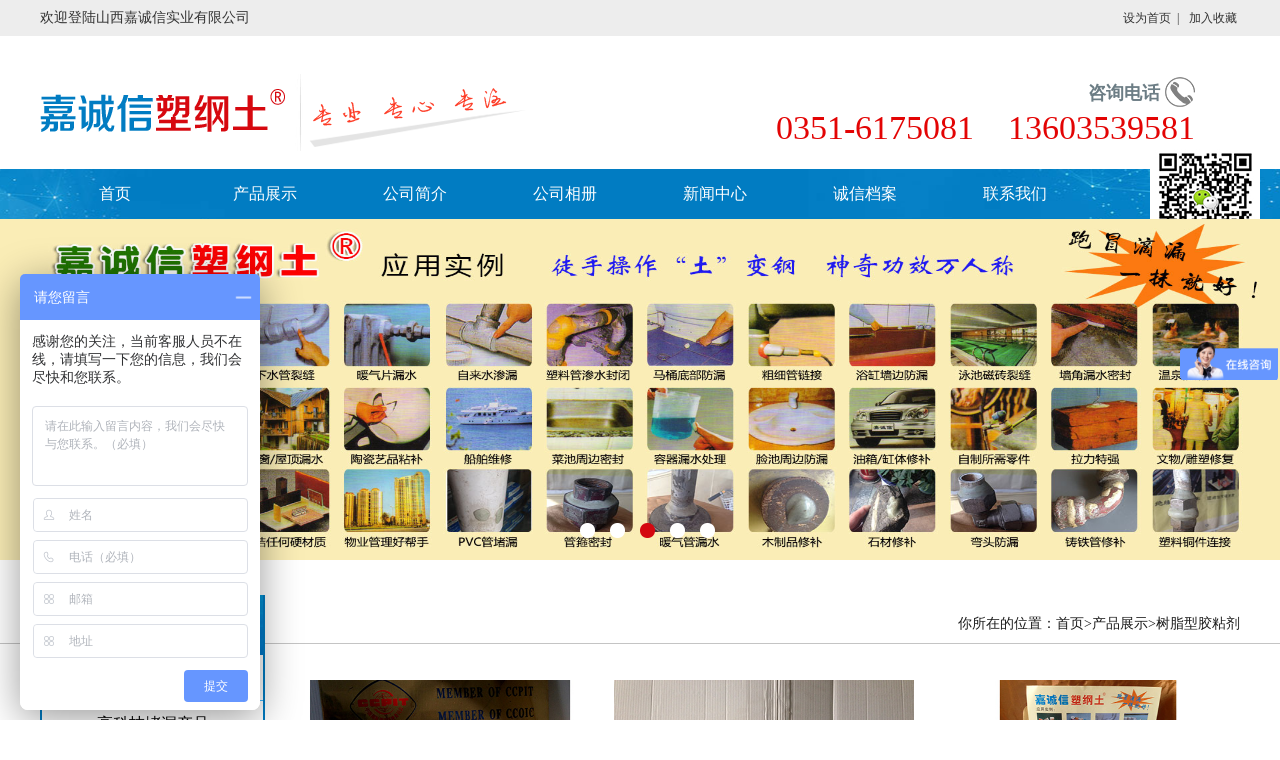

--- FILE ---
content_type: text/html;charset=utf-8
request_url: http://sxjcx.com/?p=products_list&c_id=25&lanmu=2
body_size: 32831
content:

<!doctype html>
<html>
<head>
<meta charset="utf-8">
<link href="templates/default/style/webstyle.css" rel="stylesheet" type="text/css" />
<title>树脂型胶粘剂- 产品展示 - 山西嘉诚信实业有限公司</title>
<!--[if IE 6]>
<script type="text/javascript" src="png.js"></script>
<script>
PNG.fix('*');
</script><![endif]-->
</head>

<body>
<!--头部 开始-->
<link rel="stylesheet" type="text/css" href="templates/default/css/jquery.jslides.css" media="screen" />
<link href="templates/default/style/style.css" rel="stylesheet" type="text/css">
<script type="text/javascript" src="http://apps.bdimg.com/libs/jquery/1.7.1/jquery.min.js"></script>
<script src="http://apps.bdimg.com/libs/jquery-lazyload/1.9.5/jquery.lazyload.js"></script>
<script type="text/javascript" src="templates/default/js/jquery.jslides.js"></script>

<script type="text/javascript">
function check_seachkey(){
	var key=$("#seach_key").val();
	if(!key){
		alert("请输入查询的关键词！！！");
		return false;
		}
	}

</script>
<!-- top -->
<div class="top">
  <div class="main">
    <div class="top-left">欢迎登陆山西嘉诚信实业有限公司</div>
    <div class="top-right">
      <a onclick="SetHome(window.location)" href="javascript:void(0)">设为首页</a>&nbsp;|&nbsp;
           <a onclick="AddFavorite(window.location,document.title)" href="javascript:void(0)">加入收藏</a>
    </div>
    <div class="clear"></div>
  </div>
 
</div>
<div class="header main">
  <div class="logo left">
    <a href="index.php"><img src="uploadfile/image/20170322/20170322155056_15965.png"></a>
    <img src="templates/default/images/text.png" alt="">
  </div>
  <div class="tel right">
    <div class="zixun">咨询电话</div>
    <div class="telnum"><p>
	0351-6175081　13603539581
</p></div>
  </div>
  <div class="clear"></div>
</div>
<div class="nav">
  <ul style="width:1200px;margin:0 auto">
    
    
    <li class="one">
      <a href="index.php" class="a">首页</a>
      
    </li>
    
    <li class="one">
      <a href="index.php?p=products_list&lanmu=2" class="a">产品展示</a>
      
         <ul class="er">
           
           
          <li>
            <div></div>
            <a href="?p=products_list&c_id=29&lanmu=2">防水、堵漏材料</a>
          </li>
           
          <li>
            <div></div>
            <a href="?p=products_list&c_id=9&lanmu=2">高科技堵漏产品</a>
          </li>
           
          <li>
            <div></div>
            <a href="?p=products_list&c_id=35&lanmu=2">工业胶粘剂</a>
          </li>
           
          <li>
            <div></div>
            <a href="?p=products_list&c_id=34&lanmu=2">机械设备维修安装</a>
          </li>
           
          <li>
            <div></div>
            <a href="?p=products_list&c_id=33&lanmu=2">建筑安装</a>
          </li>
           
          <li>
            <div></div>
            <a href="?p=products_list&c_id=32&lanmu=2">绝缘材料</a>
          </li>
           
          <li>
            <div></div>
            <a href="?p=products_list&c_id=31&lanmu=2">复合型胶粘剂</a>
          </li>
           
          <li>
            <div></div>
            <a href="?p=products_list&c_id=30&lanmu=2">装修装潢施工</a>
          </li>
           
          <li>
            <div></div>
            <a href="?p=products_list&c_id=37&lanmu=2">密封材料</a>
          </li>
           
          <li>
            <div></div>
            <a href="?p=products_list&c_id=28&lanmu=2">工地施工材料</a>
          </li>
           
          <li>
            <div></div>
            <a href="?p=products_list&c_id=27&lanmu=2">化工管道修补材料</a>
          </li>
           
          <li>
            <div></div>
            <a href="?p=products_list&c_id=26&lanmu=2">嘉诚信塑钢土代理加盟</a>
          </li>
           
          <li>
            <div></div>
            <a href="?p=products_list&c_id=25&lanmu=2">树脂型胶粘剂</a>
          </li>
           
          <li>
            <div></div>
            <a href="?p=products_list&c_id=24&lanmu=2">金属胶</a>
          </li>
           
          <li>
            <div></div>
            <a href="?p=products_list&c_id=19&lanmu=2">建筑用粘合剂</a>
          </li>
           
          <li>
            <div></div>
            <a href="?p=products_list&c_id=23&lanmu=2">嘉诚信徒代理加盟</a>
          </li>
           
          <li>
            <div></div>
            <a href="?p=products_list&c_id=36&lanmu=2">压敏胶</a>
          </li>
           
          <li>
            <div></div>
            <a href="?p=products_list&c_id=18&lanmu=2">嘉诚信徒无痕胶</a>
          </li>
           
          <li>
            <div></div>
            <a href="?p=products_list&c_id=17&lanmu=2">可重复使用的特种胶</a>
          </li>
           
          <li>
            <div></div>
            <a href="?p=products_list&c_id=8&lanmu=2">办公必备品</a>
          </li>
           
          <li>
            <div></div>
            <a href="?p=products_list&c_id=7&lanmu=2">儿童制作玩具必用品</a>
          </li>
           
          <li>
            <div></div>
            <a href="?p=products_list&c_id=6&lanmu=2">******捏塑用品</a>
          </li>
           
          <li>
            <div></div>
            <a href="?p=products_list&c_id=5&lanmu=2">儿童益智品</a>
          </li>
           
         </ul>
      
    </li>
    
    <li class="one">
      <a href="index.php?p=about&id=1&lanmu=3" class="a">公司简介</a>
      
          <ul class="er">
            
            
            <li>
             <div></div>
             <a href="?p=about&id=1&lanmu=3">公司简介</a>
           </li>
            
            <li>
             <div></div>
             <a href="?p=about&id=23&lanmu=3">企业文化</a>
           </li>
            
            <li>
             <div></div>
             <a href="?p=about&id=24&lanmu=3">组织机构</a>
           </li>
            
            <li>
             <div></div>
             <a href="?p=about&id=25&lanmu=3">成长历程</a>
           </li>
            
          </ul>
      
    </li>
    
    <li class="one">
      <a href="index.php?p=products_list&lanmu=15" class="a">公司相册</a>
      
    </li>
    
    <li class="one">
      <a href="index.php?p=news_list&lanmu=4" class="a">新闻中心</a>
      
          <ul class="er">
            
             
            <li>
              <div></div>
              <a href="index.php?p=news_list&c_id=5&lanmu=4">企业新闻</a>
            </li>
             
            <li>
              <div></div>
              <a href="index.php?p=news_list&c_id=4&lanmu=4">业界动态</a>
            </li>
             
            <li>
              <div></div>
              <a href="index.php?p=news_list&c_id=3&lanmu=4">打假动态</a>
            </li>
             
          </ul>
      
    </li>
    
    <li class="one">
      <a href="index.php?p=about&lanmu=16" class="a">诚信档案</a>
      
    </li>
    
    <li class="one">
      <a href="index.php?p=about&id=18&lanmu=11" class="a">联系我们</a>
      
          <ul class="er">
            
            
            <li>
             <div></div>
             <a href="?p=about&id=18&lanmu=11">联系我们</a>
           </li>
            
          </ul>
     
      
    </li>
    
    <div class="clear"></div>
  </ul>
 
</div>
<!-- banner -->
<div id="full-screen-slider">

  <ul id="slides">
    
    
    <li><img src="uploadfile/image/20170331/20170331163242_81249.jpg" width="100%"  data-title="4"/></li>
    
    <li><img src="uploadfile/image/20180622/20180622085919_10587.jpg" width="100%"  data-title="2"/></li>
    
    <li><img src="uploadfile/image/20170406/20170406144856_21541.jpg" width="100%"  data-title="5"/></li>
    
    <li><img src="uploadfile/image/20170331/20170331163226_45049.jpg" width="100%"  data-title="3"/></li>
    
    <li><img src="uploadfile/image/20170331/20170331170408_51775.jpg" width="100%"  data-title="3"/></li>
    
     
  </ul>
  
</div>
<div class="clear"></div>

<script>

$(function(){
    SW=$(document).width();
    w=$('#pagination').width();
    $('#pagination').css('margin-left',(SW-w)/2);

    var bili=1920/512;
    var w=$('#full-screen-slider').width();
    var h=w/bili;
    $('#full-screen-slider').height(h);
    $('#full-screen-slider img').height(h);
    $('#full-screen-slider img').width(w);
})

</script>
<script>
  // 导航js
    $('.nav .one').hover(function(){
      $(this).find('.er').show();
      $(this).find('.er li div').last().css({'border-bottom':'0'});
      $(this).addClass('on')
    },function(){
      $(this).find('.er').hide();
      $(this).removeClass('on')
    })

    $('.er li').hover(function(){
      $(this).find('div').css({'background':'#d6080f','opacity':'1'})
    },function(){
       $(this).find('div').css({'background':'#000000','opacity':'0.5'})
    })

</script>
<script type="text/javascript">
//加入收藏
 
        function AddFavorite(sURL, sTitle) {
 
            sURL = encodeURI(sURL); 
        try{   
 
            window.external.addFavorite(sURL, sTitle);   
 
        }catch(e) {   
 
            try{   
 
                window.sidebar.addPanel(sTitle, sURL, "");   
 
            }catch (e) {   
 
                alert("加入收藏失败，请使用Ctrl+D进行添加,或手动在浏览器里进行设置.");
 
            }   
 
        }
 
    }
 
    //设为首页
 
    function SetHome(url){
 
        if (document.all) {
 
            document.body.style.behavior='url(#default#homepage)';
 
               document.body.setHomePage(url);
 
        }else{
 
            alert("您好,您的浏览器不支持自动设置页面为首页功能,请您手动在浏览器里设置该页面为首页!");
 
        }
 
    }
</script>
<!--头部 结束--> 
<!--内容 开始-->
<div class="nail1">
	<div class="main">
		你所在的位置：<a href="index.php">首页</a>&gt;产品展示&gt;树脂型胶粘剂
	</div>
</div>
<div class="main">
	<div class="pro-left">
		<div class="lei">
			<div class="lei-lanmu">产品展示</div>
			<div class="lei-list">
				
				
				<div class="aboutleft_lanmuname"  uid="index.php?p=products_list&c_id=29&lanmu=2" style="cursor:pointer">防水、堵漏材料</div>
				<div class="twoji">
					
					
				</div>
				
				<div class="aboutleft_lanmuname"  uid="index.php?p=products_list&c_id=9&lanmu=2" style="cursor:pointer">高科技堵漏产品</div>
				<div class="twoji">
					
					
				</div>
				
				<div class="aboutleft_lanmuname"  uid="index.php?p=products_list&c_id=35&lanmu=2" style="cursor:pointer">工业胶粘剂</div>
				<div class="twoji">
					
					
				</div>
				
				<div class="aboutleft_lanmuname"  uid="index.php?p=products_list&c_id=34&lanmu=2" style="cursor:pointer">机械设备维修安装</div>
				<div class="twoji">
					
					
				</div>
				
				<div class="aboutleft_lanmuname"  uid="index.php?p=products_list&c_id=33&lanmu=2" style="cursor:pointer">建筑安装</div>
				<div class="twoji">
					
					
				</div>
				
				<div class="aboutleft_lanmuname"  uid="index.php?p=products_list&c_id=32&lanmu=2" style="cursor:pointer">绝缘材料</div>
				<div class="twoji">
					
					
				</div>
				
				<div class="aboutleft_lanmuname"  uid="index.php?p=products_list&c_id=31&lanmu=2" style="cursor:pointer">复合型胶粘剂</div>
				<div class="twoji">
					
					
				</div>
				
				<div class="aboutleft_lanmuname"  uid="index.php?p=products_list&c_id=30&lanmu=2" style="cursor:pointer">装修装潢施工</div>
				<div class="twoji">
					
					
				</div>
				
				<div class="aboutleft_lanmuname"  uid="index.php?p=products_list&c_id=37&lanmu=2" style="cursor:pointer">密封材料</div>
				<div class="twoji">
					
					
				</div>
				
				<div class="aboutleft_lanmuname"  uid="index.php?p=products_list&c_id=28&lanmu=2" style="cursor:pointer">工地施工材料</div>
				<div class="twoji">
					
					
				</div>
				
				<div class="aboutleft_lanmuname"  uid="index.php?p=products_list&c_id=27&lanmu=2" style="cursor:pointer">化工管道修补材料</div>
				<div class="twoji">
					
					
				</div>
				
				<div class="aboutleft_lanmuname"  uid="index.php?p=products_list&c_id=26&lanmu=2" style="cursor:pointer">嘉诚信塑钢土代理加盟</div>
				<div class="twoji">
					
					
				</div>
				
				<div class="aboutleft_lanmuname"  uid="index.php?p=products_list&c_id=25&lanmu=2" style="cursor:pointer">树脂型胶粘剂</div>
				<div class="twoji">
					
					
				</div>
				
				<div class="aboutleft_lanmuname"  uid="index.php?p=products_list&c_id=24&lanmu=2" style="cursor:pointer">金属胶</div>
				<div class="twoji">
					
					
				</div>
				
				<div class="aboutleft_lanmuname"  uid="index.php?p=products_list&c_id=19&lanmu=2" style="cursor:pointer">建筑用粘合剂</div>
				<div class="twoji">
					
					
				</div>
				
				<div class="aboutleft_lanmuname"  uid="index.php?p=products_list&c_id=23&lanmu=2" style="cursor:pointer">嘉诚信徒代理加盟</div>
				<div class="twoji">
					
					
				</div>
				
				<div class="aboutleft_lanmuname"  uid="index.php?p=products_list&c_id=36&lanmu=2" style="cursor:pointer">压敏胶</div>
				<div class="twoji">
					
					
				</div>
				
				<div class="aboutleft_lanmuname"  uid="index.php?p=products_list&c_id=18&lanmu=2" style="cursor:pointer">嘉诚信徒无痕胶</div>
				<div class="twoji">
					
					
				</div>
				
				<div class="aboutleft_lanmuname"  uid="index.php?p=products_list&c_id=17&lanmu=2" style="cursor:pointer">可重复使用的特种胶</div>
				<div class="twoji">
					
					
				</div>
				
				<div class="aboutleft_lanmuname"  uid="index.php?p=products_list&c_id=8&lanmu=2" style="cursor:pointer">办公必备品</div>
				<div class="twoji">
					
					
				</div>
				
				<div class="aboutleft_lanmuname"  uid="index.php?p=products_list&c_id=7&lanmu=2" style="cursor:pointer">儿童制作玩具必用品</div>
				<div class="twoji">
					
					
				</div>
				
				<div class="aboutleft_lanmuname"  uid="index.php?p=products_list&c_id=6&lanmu=2" style="cursor:pointer">******捏塑用品</div>
				<div class="twoji">
					
					
				</div>
				
				<div class="aboutleft_lanmuname"  uid="index.php?p=products_list&c_id=5&lanmu=2" style="cursor:pointer">儿童益智品</div>
				<div class="twoji">
					
					
				</div>
				
			</div>
		</div>
		<div class="hotline">
			<div class="hot-con">
				<span class="hott">服务咨询热线</span>
				<p>
	<span style="line-height:2;">联系人：李先生（销售部 经理）</span><br />
<span style="line-height:2;">电话：0351-6175081</span><span style="line-height:2;"></span><br />
<span style="line-height:2;">移动电话：13603539581</span><br />
<span style="line-height:2;">邮编：030024</span><br />
<span style="line-height:2;">地址：中国山西省太原市和平南路80号【国营大众机械厂（三益）厂门口对面】</span> 
</p>
<p>
	<span></span> 
</p>
			</div>
		</div>
	</div>
	<div class="pro-right ">
		<ul>
			
			
			<li>
				<a href="?p=products_show&id=268&c_id=25&lanmu=2">
				<img src="uploadfile/image/20170330/20170330114653_42906.jpg" width="300" height="230" alt="树脂型胶粘剂" title="树脂型胶粘剂" >
				<div class="hover2">
					<img src="templates/default/images/jia.png" alt="">
					树脂型胶粘剂
				</div>
				<div class="hover1"></div>
				</a>
			</li>
			
			<li>
				<a href="?p=products_show&id=267&c_id=25&lanmu=2">
				<img src="uploadfile/image/20170330/20170330114652_63712.jpg" width="300" height="230" alt="树脂型胶粘剂" title="树脂型胶粘剂" >
				<div class="hover2">
					<img src="templates/default/images/jia.png" alt="">
					树脂型胶粘剂
				</div>
				<div class="hover1"></div>
				</a>
			</li>
			
			<li>
				<a href="?p=products_show&id=266&c_id=25&lanmu=2">
				<img src="uploadfile/image/20170330/20170330114652_14218.jpg" width="300" height="230" alt="树脂型胶粘剂" title="树脂型胶粘剂" >
				<div class="hover2">
					<img src="templates/default/images/jia.png" alt="">
					树脂型胶粘剂
				</div>
				<div class="hover1"></div>
				</a>
			</li>
			
			<li>
				<a href="?p=products_show&id=265&c_id=25&lanmu=2">
				<img src="uploadfile/image/20170330/20170330114651_13172.jpg" width="300" height="230" alt="树脂型胶粘剂" title="树脂型胶粘剂" >
				<div class="hover2">
					<img src="templates/default/images/jia.png" alt="">
					树脂型胶粘剂
				</div>
				<div class="hover1"></div>
				</a>
			</li>
			
			<li>
				<a href="?p=products_show&id=264&c_id=25&lanmu=2">
				<img src="uploadfile/image/20170330/20170330114650_76187.jpg" width="300" height="230" alt="树脂型胶粘剂" title="树脂型胶粘剂" >
				<div class="hover2">
					<img src="templates/default/images/jia.png" alt="">
					树脂型胶粘剂
				</div>
				<div class="hover1"></div>
				</a>
			</li>
			
			<li>
				<a href="?p=products_show&id=263&c_id=25&lanmu=2">
				<img src="uploadfile/image/20170330/20170330114649_99947.jpg" width="300" height="230" alt="树脂型胶粘剂" title="树脂型胶粘剂" >
				<div class="hover2">
					<img src="templates/default/images/jia.png" alt="">
					树脂型胶粘剂
				</div>
				<div class="hover1"></div>
				</a>
			</li>
			
			<li>
				<a href="?p=products_show&id=262&c_id=25&lanmu=2">
				<img src="uploadfile/image/20170330/20170330114649_70026.jpg" width="300" height="230" alt="树脂型胶粘剂" title="树脂型胶粘剂" >
				<div class="hover2">
					<img src="templates/default/images/jia.png" alt="">
					树脂型胶粘剂
				</div>
				<div class="hover1"></div>
				</a>
			</li>
			
			<li>
				<a href="?p=products_show&id=261&c_id=25&lanmu=2">
				<img src="uploadfile/image/20170330/20170330114648_17025.jpg" width="300" height="230" alt="树脂型胶粘剂" title="树脂型胶粘剂" >
				<div class="hover2">
					<img src="templates/default/images/jia.png" alt="">
					树脂型胶粘剂
				</div>
				<div class="hover1"></div>
				</a>
			</li>
			
			<li>
				<a href="?p=products_show&id=260&c_id=25&lanmu=2">
				<img src="uploadfile/image/20170330/20170330114647_84674.jpg" width="300" height="230" alt="树脂型胶粘剂" title="树脂型胶粘剂" >
				<div class="hover2">
					<img src="templates/default/images/jia.png" alt="">
					树脂型胶粘剂
				</div>
				<div class="hover1"></div>
				</a>
			</li>
			
			<li>
				<a href="?p=products_show&id=259&c_id=25&lanmu=2">
				<img src="uploadfile/image/20170330/20170330114647_61347.jpg" width="300" height="230" alt="树脂型胶粘剂" title="树脂型胶粘剂" >
				<div class="hover2">
					<img src="templates/default/images/jia.png" alt="">
					树脂型胶粘剂
				</div>
				<div class="hover1"></div>
				</a>
			</li>
			
			<li>
				<a href="?p=products_show&id=258&c_id=25&lanmu=2">
				<img src="uploadfile/image/20170330/20170330114646_43826.jpg" width="300" height="230" alt="树脂型胶粘剂" title="树脂型胶粘剂" >
				<div class="hover2">
					<img src="templates/default/images/jia.png" alt="">
					树脂型胶粘剂
				</div>
				<div class="hover1"></div>
				</a>
			</li>
			
			<li>
				<a href="?p=products_show&id=257&c_id=25&lanmu=2">
				<img src="uploadfile/image/20170330/20170330114645_79801.jpg" width="300" height="230" alt="树脂型胶粘剂" title="树脂型胶粘剂" >
				<div class="hover2">
					<img src="templates/default/images/jia.png" alt="">
					树脂型胶粘剂
				</div>
				<div class="hover1"></div>
				</a>
			</li>
			
			<li>
				<a href="?p=products_show&id=256&c_id=25&lanmu=2">
				<img src="uploadfile/image/20170330/20170330114643_23450.jpg" width="300" height="230" alt="树脂型胶粘剂" title="树脂型胶粘剂" >
				<div class="hover2">
					<img src="templates/default/images/jia.png" alt="">
					树脂型胶粘剂
				</div>
				<div class="hover1"></div>
				</a>
			</li>
			
			<li>
				<a href="?p=products_show&id=70&c_id=25&lanmu=2">
				<img src="uploadfile/image/20170323/20170323150146_68271.png" width="300" height="230" alt="供应一抹就好--粘合剂塑钢土" title="供应一抹就好--粘合剂塑钢土" >
				<div class="hover2">
					<img src="templates/default/images/jia.png" alt="">
					供应一抹就好--粘合剂塑钢土
				</div>
				<div class="hover1"></div>
				</a>
			</li>
			
			<li>
				<a href="?p=products_show&id=69&c_id=25&lanmu=2">
				<img src="uploadfile/image/20170323/20170323150145_96319.jpg" width="300" height="230" alt="电厂专用嘉诚信塑钢土" title="电厂专用嘉诚信塑钢土" >
				<div class="hover2">
					<img src="templates/default/images/jia.png" alt="">
					电厂专用嘉诚信塑钢土
				</div>
				<div class="hover1"></div>
				</a>
			</li>
			
	

		</ul>
		<div class="clear"></div>
		<div class="page">
			
		</div>
	</div>
	<div class="clear"></div>
</div>
<!--内容 结束--> 
<!--底部 开始-->
<!-- 友情链接 -->

<div class="link">

	<div class="link-title">

		<div class="main">

			<span class="link-c">友情链接</span>&nbsp;

			<span class="link-e">FRIENDLY LINKS</span>

		</div>

	</div>

	<div class="link-list main">

		

		<div class="proListIndexCo bor0111">

		  <div class="proRollBox" id="proRoll_2">

		    <ul class="proList_1 proListIndex">

		    	
		    	<li><a href="http://www.sxjcx.com/3g" target="_blank"><img src="uploadfile/image/20170331/20170331180513_50056.jpg" alt=""></a></li>

		    	
		    	<li><a href="http://www.sugangtu.cn" target="_blank"><img src="uploadfile/image/20170331/20170331180459_21925.jpg" alt=""></a></li>

		    	
		    	<li><a href="http://www.sugangtu.com" target="_blank"><img src="uploadfile/image/20170331/20170331180445_39226.jpg" alt=""></a></li>

		    	
		    </ul>

		  </div>

		</div>

	</div>

</div>

<!-- 友情链接结束 -->

<div class="bot1">

	<div style="height:67px"></div>

	<div class="main  bot1-con">

		<div class="bot-left left">

			<div class="bot-logo"> <img src="uploadfile/image/20170322/20170322085605_39075.png" alt="" /></div>

			<div class="bot-name"> 山西嘉诚信实业有限公司</div>

			<div class="bot-code">

				<table style="width:80%;" cellspacing="0" cellpadding="2">
	<tbody>
		<tr>
			<td>
				<img src="uploadfile/image/20170410/20170410112611_39671.png" alt="" /><br />
			</td>
			<td>
				<img src="uploadfile/image/20170502/20170502104254_27433.png" alt="" /><br />
			</td>
		</tr>
	</tbody>
</table>

			</div>

		</div>

		<div class="bot-m left">

			<div class="bot-ct">

				<span style="font-size: 18px;color:#fff;">联系</span>&nbsp;&nbsp;<span style="font-size: 18px;color:#6294bc">Contact</span>

			</div>

			<span style="width:84px;height:1px;background:#ffd65b;display:block;float: left;"></span>

			<span style="width:260px;height:1px;background:#51769d;display:block;float: left;"></span>

			<div class="clear"></div>

			<div class="bot-ctcon">

				<div class="bot-tel">0351-6175081</div>

				<div class="cont-con">

					<p>
	<span style="line-height:2;">联 系 人： 李先生（销售部 经理）</span><br />
<span style="line-height:2;">电 &nbsp; &nbsp; &nbsp;话： 0351-6175081</span><br />
<span style="line-height:2;">移动电话： 13603539581</span>
</p>
<p>
	<span style="line-height:2;"><span style="line-height:2;">微信号： 13603539581</span></span><br />
<span style="line-height:2;">邮 &nbsp; &nbsp; &nbsp;编： 030024</span><br />
<span style="line-height:2;">地&nbsp;&nbsp;&nbsp; 址： 中国山西省太原市和平南路80号【国营大众机械厂（三益）厂门口对面】</span> 
</p>
<br />

				</div>

			</div>

		</div>

		<div class="bot-right left">

			<div class="bot-ct">

				<span style="font-size: 18px;color:#fff;">留言</span>&nbsp;&nbsp;<span style="font-size: 18px;color:#6294bc">Message</span>

			</div>

			<span style="width:84px;height:1px;background:#ffd65b;display:block;float: left;"></span>

			<span style="width:260px;height:1px;background:#51769d;display:block;float: left;"></span>

			<div class="clear"></div>

			<div class="bot-gbook">

				<form action="index.php?a=gbook_save" method="post" name="myform" onSubmit="return doSubmit()">

				  <ul>

				  

				     <input type="hidden" name="lanmu" id="lanmu" value="12">

				    

				    <li class="put2" style="line-height:0px;font-size: 0;display:block">

				     

				      <textarea name="lc_content" id="lc_content" class="main_bd1" required onBlur="check_content(this)"

				      placeholder="内容" style="vertical-align:top"></textarea> <div class="main_ly_t3"></div>

				      <div class="cl"></div>

				    </li>

				    <li class="left put1">

				    

				      <input type="text" name="lc_name" id="lc_name" class="main_bd input1 " required onBlur="check_name(this)" placeholder="姓名">

				      <div class="main_ly_t2"><span id="Rlc_name"></span></div>

				     

				    </li>

				    <li class="right put1">

				      

				      <input type="text" name="lc_tel" id="lc_tel" class="main_bd input1 " required onBlur="check_tel(this)" placeholder="电话">

				      <div class="main_ly_t2"><span id="Rlc_tel"></span></div>

				      

				    </li>

				    <div class="clear"></div>

				    

				   

				   

				    

				    <li>

				      <div class="main_but">

				        <input type="submit" name="tijiao" id="tijiao"  class="fl" value='提交' >

				      </div>

				    </li>

				  </ul>

				

				</form>

			</div>

		</div>

		<div class="clear"></div>

	</div>

</div>

<div class="bot2">

	<div style="height:50px"></div>

	<div class="main"><p>
	<span style="color:#CCCCCC;"></span> 
</p>
<p>
	<span style="line-height:2.5;color:#FFFFFF;font-size:14px;"><span style="color:#CCCCCC;"><span style="font-size:14px;line-height:35px;color:#CCCCCC;">版权所有：山西嘉诚信实业有限公司 </span><span style="color:#CCCCCC;"> 备案号：<a href="https://beian.miit.gov.cn/" target="_blank"><span style="color:#CCCCCC;">晋ICP备19010266号</span></a></span></span><span style="color:#CCCCCC;"> </span></span> 
</p>
<p>
	<span style="line-height:2.5;color:#FFFFFF;font-size:14px;"><span style="color:#CCCCCC;"><span style="color:#CCCCCC;">技术支持：</span><a href="http://www.longcai0351.com/" target="_blank"><span style="color:#CCCCCC;">龙采科技（山西）有限公司</span></a><span style="color:#CCCCCC;">---</span><a href="http://www.longcai0351.com/" target="_blank"><span style="color:#CCCCCC;">百度山西地区营销服务中心</span></a><span style="color:#CCCCCC;">（</span><a href="http://www.longcai0351.com/" target="_blank"><span style="color:#CCCCCC;">山西百度推广、山西网站建设</span></a><span style="color:#CCCCCC;">）</span></span></span> 
</p>
<p>
	<br />
</p></div>

</div>
<div style="position:fixed;z-index:333;top:20%;right:20px;width:100px;background: #fff;padding:5px">
	<img src="templates/default/images/em.jpg" width="100%" alt="">
</div>
<style>

	#back_top {

	    background: #eb0637;

	    position: absolute;

	    right: 5%;

	    margin-top:-215px;

	    display: block;

	    width: 60px;

	    height: 45px;

	    line-height: 45px;

	    text-align: center;

	    color: #fff;

	    font-size: 18px;

	    cursor: pointer;}

</style>

<div class="clear"></div>

<div id="back_top">top</div>

<script src="templates/default/js/main.js"></script>

<script>

  var JPlaceHolder = {

      //检测

      _check : function(){

          return 'placeholder' in document.createElement('input');

      },

      //初始化

      init : function(){

          if(!this._check()){

              this.fix();

          }

      },

      //修复

      fix : function(){

          jQuery(':input[placeholder]').each(function(index, element) {

              var self = $(this), txt = self.attr('placeholder');

              self.wrap($('<div></div>').css({position:'relative', zoom:'1', border:'none', background:'none', padding:'none', margin:'none'}));

              var pos = self.position(), h = self.outerHeight(true), paddingleft = self.css('padding-left');

              var holder = $('<span></span>').text(txt).css({position:'absolute', left:pos.left, top:pos.top, height:'41px', lienHeight:"41px", paddingLeft:paddingleft, color:'#fff','line-height':'41px','font-size':'14px','float':'left'}).appendTo(self.parent());

              self.focusin(function(e) {

                  holder.hide();

              }).focusout(function(e) {

                  if(!self.val()){

                      holder.show();

                  }

              });

              holder.click(function(e) {

                  holder.hide();

                  self.focus();

              });

          });

      }

  };

  //执行

  jQuery(function(){

      JPlaceHolder.init();    

  });
</script>

<script src="templates/default/js/js.js" type="text/javascript"></script>

<script>
  var proRoll_2 = ulRoll("proRoll_2","1","15");

</script>

<script>

	$('.prev').hover(function(){

		$(this).find('img').attr('src','templates/default/images/prev1.png')

	},function(){

		$(this).find('img').attr('src','templates/default/images/prev.png')

	})

	$('.next').hover(function(){

		$(this).find('img').attr('src','templates/default/images/next1.png')

	},function(){

		$(this).find('img').attr('src','templates/default/images/next.png')

	})

</script>

<!-- <script language="JavaScript" src="http://code.54kefu.net/kefu/js/b17/1009017.js" type="text/javascript" charset="utf-8"></script> -->
<script type="text/javascript">var cnzz_protocol = (("https:" == document.location.protocol) ? " https://" : " http://");document.write(unescape("%3Cspan id='cnzz_stat_icon_1261695523'%3E%3C/span%3E%3Cscript src='" + cnzz_protocol + "s4.cnzz.com/z_stat.php%3Fid%3D1261695523%26show%3Dpic' type='text/javascript'%3E%3C/script%3E"));</script>
<script>
var _hmt = _hmt || [];
(function() {
  var hm = document.createElement("script");
  hm.src = "https://hm.baidu.com/hm.js?c294564f36d6f9115ca534ac133b514b";
  var s = document.getElementsByTagName("script")[0]; 
  s.parentNode.insertBefore(hm, s);
})();
</script>


<!--底部 结束-->
</body>

<script>
	
	$('.twoji').hide();
	$('.aboutleft_lanmuname').click(function(){

	  len=$(this).next('.twoji').find('.aboutleft_list').size();
	  url=$(this).attr('uid');
	  if(len<=0){
	      location.href=url;
	  }else{
	    if(!$(this).attr('any')){
	      $(this).attr('any','way');
	      $(this).next('.twoji').slideDown();
	    }else{
	      $(this).attr('any','');
	      $(this).next('.twoji').slideUp();
	    }
	  }
	})

	$('.pro-right li').hover(function(){
		$(this).find('.hover2').show();
		$(this).find('.hover1').show();
	},function(){
		$(this).find('.hover2').hide();
		$(this).find('.hover1').hide();
	})
</script>
</html>

--- FILE ---
content_type: text/css
request_url: http://sxjcx.com/templates/default/css/jquery.jslides.css
body_size: 1866
content:
html, body, div, h1, h2, h3, h4, h5, h6, ul, ol, dl, li, dt, dd, blockquote, pre, form, fieldset, table, th, td, span{padding:0;margin:0;}
#full-screen-slider { width:100%; height:auto; float:left; position:relative;}
#slides { display:block; width:100%; height:100%; list-style:none; padding:0; margin:0; position:relative}
#slides li { display:block; width:100%; height:100%; list-style:none; padding:0; margin:0; position:absolute}
#slides li a { display:block; width:100%; height:100%; text-indent:-9999px}
#pagination { display:block; list-style:none; position:absolute; left:0%; bottom:5%; z-index:9900;  padding:5px 15px 5px 0; margin:0;}
#pagination li { display:block; list-style:none; width:15px; height:15px; float:left; margin-left:15px; border-radius:100%; background:#fff }
#pagination li a { display:block; width:100%; height:100%; padding:0; margin:0;  text-indent:-9999px;}
#pagination li.current { background:#d40810}


#full-screen-slider1 { width:100%; height:auto; float:left; position:relative;}
#slides1 { display:block; width:100%; height:100%; list-style:none; padding:0; margin:0; position:relative}
#slides1 li { display:block; width:100%; height:100%; list-style:none; padding:0; margin:0; position:absolute}
#slides1 li a { display:block; width:100%; height:100%; text-indent:-9999px}
#full-screen-slider1 #pagination1 { display:block; list-style:none; position:absolute; left:0%; top:240px; z-index:9900;  padding:5px 15px 15px 0; margin:0;}
#full-screen-slider1 #pagination1 li { display:block; list-style:none; width:15px; height:15px; float:left; margin-left:15px; border-radius:100%; background:#fff }
#full-screen-slider1 #pagination1 li a { display:block; width:100%; height:100%; padding:0; margin:0;  text-indent:-9999px;}
#full-screen-slider1 #pagination1 li.current { background:#027dc4}

--- FILE ---
content_type: text/css
request_url: http://sxjcx.com/templates/default/style/style.css
body_size: 15949
content:
*{margin:0;padding:0;font-family: 微软雅黑;list-style-type: none;text-decoration: none;}
.left{float: left;}
.right{float: right;}
.clear{clear: both}
a:hover{cursor:pointer;}
body{min-width:1200px;}
img{border:none;}

/*头部样式*/
.main{width:1200px;margin:0 auto;}
.top{width:100%;height: 36px;line-height: 36px;background: #ededed}
.top-left{float: left;color: #333333;font-size: 14px;}
.top-right{float: right;color: #333333;font-size: 12px;}
.top-right a{color: #333333;display: inline-block;width:55px;text-align: center}

.header{padding:38px 0  0;height:95px;}
.logo a{display: inline-block;background: url('../images/bor.jpg') no-repeat center right;width:265px;}
.zixun{text-align:right;color: #6c7d85;font-weight: bold;font-size: 18px;background: url('../images/tel.png') no-repeat center right;padding-right: 35px;line-height: 39px;height:35px;}
.tel{margin-right: 45px}
.telnum{color: #e30404;font-size: 33.66px;font-family: Impact;}
.nav{background: url('../images/nav.jpg') no-repeat center center;width:100%;height:50px;}
.nav ul .one{float: left;position: relative;z-index:100001;}
.nav ul .one .a{display:inline-block;width:150px;text-align:center;color: #fff ;height:50px;line-height: 50px;}
.er{width:100%;position: absolute;top:100%;left:0;display: none;z-index:100000;}
.er li{height:40px;text-align: center;font-size: 14px;position: relative;}
.on{background: #d6080f!important;}
.er li a{position:relative;color: #fff;width:100%;height:40px;line-height: 40px;z-index:10000;}
.er li div{position: absolute;top:0;left:0;width:100%;height:40px;line-height: 40px;background: #000;opacity: 0.4;filter:Alpha(opacity=40);-moz-opacity:0.4;-ms-opacity:0.4;-webkit-opacity:0.4;border-bottom:1px solid #fff;}

.header-bottom{background: #f4f4f4;height:110px;border-bottom: 2px solid #dddddd}
.hb-left{font-size: 20px;color: 484848;width: 290px;float: left;text-align: right;margin-top: 40px;margin-right: 30px}
.hb-left span{color: #f22222}
.red{color: #f70000;font-size: 14px;}
.hb-right{float: right;margin-right: 10px;width:845px;}
.keywords{line-height: 110px;float: left;}
.key{color: #666666;font-size: 14px;margin-right: 25px;display: inline-block;}
.search{float: right;margin-top: 40px}
.search form{width:405px;height:35px;background:url('../images/search.png') no-repeat;position: relative;}
.ss_bd{position: absolute;top:2px;left:15px;width:355px;height:31px;border:0;line-height: 30px;}
.ss_btn{position: absolute;top:8px;left:373px;}

/*产品分类*/
.show{padding-top: 55px}
.show-left{float: left;width:222px;}
.show-title{width: 100%;height:58px;background: #017cc3;text-align: center;}
.chinese{font-size: 18px;font-weight: bold;color: #fff;}
.english{font-size: 10px;color: #fff}
.show-lei li{height:50px;line-height: 50px;border-bottom: 1px solid #d3d8db;width:220px;text-align: center}
.show-lei li a{width:220px;height:50px;display: block;color: #000000;font-size: 15px;}
.show-lei {width:220px;margin:0 auto;border:1px solid #d3d8db;height:425px;overflow: hidden}

.show-right{float: right;width:974px;}
.show-right ul{display: none}
.show-right li{position: relative;width:300px;height:230px;float: left;margin-left: 24px;margin-bottom: 24px}
.show-right .hover2{position: absolute;top:0;left:0;text-align: center;width:300px;height:230px;color: #fff;font-size: 14px;font-weight: bold;z-index:10;display: none}
.show-right .hover2 img{margin:82px 126px 19px 126px;}
.show-right .hover1{position: absolute;top:0;left:0;background:#49443b;opacity:0.5;filter:Alpha(opacity=50);-moz-opacity:0.5;-ms-opacity:0.5;-webkit-opacity:0.5;width:300px;height:230px;display: none}
.on1{background: #c9c9c9}
.show{height:508px;}

/*公司简介*/
.company{background: #ededed;width:100%;height:548px;}
.com-title{text-align: center;}
.com-chinese{/*color: #3c3c3c;font-size: 20px;*/border-bottom: 1px solid #c5c5c5}
.com-eng{font-family: Impact;font-size: 28.03px;color: #b2b2b2}
.com-eng span{color: #ec0000;font-family: Impact;font-size: 28.03px;}
.com-chinese img{margin:26px 0 10px 0;}
.com-left{width:495px;height:280px;float: left;}
.com-con{margin-top: 46px}
.com-right{width:680px;float: right;}
.com-t{color: #000000;font-size: 18px;line-height: 35px;margin-bottom: 15px}
.com-content{color: #5d5d5d;font-size: 14px;line-height: 30px;margin-bottom: 10px}
.com-key{color: #5d5d5d;font-size: 14px;font-weight: bold;}
.more{display: block;width:174px;height:33px;line-height: 33px;text-align: center;color: #fff;font-size: 14px;background: url('../images/more.png') no-repeat;margin:0 auto;margin-top: 56px!important}
.more:hover{background: url('../images/more1.png') no-repeat!important;}

/*新闻中心*/
.news{margin-top: 48px}
.news-chinese{border-bottom:1px solid #e5e5e5;}
.news-chinese img{margin:26px 0 10px 0;}
.news-list{margin-top: 60px}
.news-img{float: left;width:202px;height:97px;}
.news-img img{width:202px;height:97px;}
.news-con{float: left;width:365px;margin-left: 14px ;}
.news-title{height:37px;line-height: 37px;border-bottom: 1px solid #cdcdcd}
.news-t{color: #393939;display:block;float: left;font-size: 15.65px;}
.news-d{color: #7a7a7a;display:block;float: right;font-size: 15.65px;}
.news-j{color: #6e6e6e;font-size: 12px;line-height: 22px;margin-top: 10px}
.news-list li{float: left;margin-left: 38px;margin-bottom: 48px}

/*友情链接*/
.link{height:240px;background: url('../images/link.jpg') no-repeat center center;}
.link-c{color: #525252;font-size: 16px;font-weight: bold;}
.link-e{color: #e30000;font-size: 16px;font-weight: bold;}
.link-title{padding:32px 0 16px 0;border-bottom: 1px solid #017cc3}
.link-list li{float: left;}
.link-list li img{width:285px;height:97px;}
.link-list{margin-top: 35px}

.proListIndexCo{height:97px; position:relative;}
.proRollBox{ width:100%; height:97px; position:absolute; overflow:hidden;  top:0px; left:0px;}
.proListIndex{position:absolute; width:9999px; left:0; top:0;}
.proListSubPage li{height:97px;}
.proList_1 li{ width:285px; float:left; text-align:center;margin-left:20px;}

/*底部样式*/
.bot1{background: #036aa6;width:100%;height:405px;border-bottom: 2px solid #1ead98}
.bot-left{width:380px;}
.bot-name{font-size: 24px;color: #b8d2ec;margin:34px 0 25px 0;}
.bot1-con{height:250px;}
.bot-ct{padding-bottom: 10px}
.bot-m{width:402px}
.bot-tel{background: url('../images/tel1.png') no-repeat center left;color: #e0e0e0;font-size: 35.04px;font-family: Impact;padding-left: 48px;height: 40px;line-height: 40px;}
.bot-tel{margin:24px 0 15px 0;}
.cont-con{color: #e7e7e7;font-size: 14px;line-height: 28px;}
.bot-gbook{margin-top: 25px;width:417px;}
.bot-gbook .put2 {margin-bottom: 6px}

.bot-gbook .put2 textarea{color:#90c5fd;background: #0478bc;height:87px;width:402px;padding-left: 15px;border:none;padding-top: 10px;}
.bot-gbook .put1 input{line-height: 41px;color:#90c5fd;width:190px;height:41px;border:none;background: #047abf;padding-left: 15px;}
.bot-gbook .main_but input{width:100%;height:41px;line-height: 41px;border:none;background: #0590e1;text-align: center;color: #90c5fd;margin-top: 7px}
.bot-gbook :-moz-placeholder { /* Mozilla Firefox 4 to 18 */
    color: #90c5fd;  
}

.bot-gbook ::-moz-placeholder { /* Mozilla Firefox 19+ */
    color: #90c5fd;
}

.bot-gbook input:-ms-input-placeholder,
.bot-gbook textarea:-ms-input-placeholder {
    color: #90c5fd;
}

.bot-gbook input::-webkit-input-placeholder,
.bot-gbook textarea::-webkit-input-placeholder {
    color: #90c5fd;
}
.bot2{height:170px;width:100%;background: #2e2e2e;text-align: center;}

/*单页*/
.nail,.nail a {color: #1c1c1c;font-size: 14px;}
.nail{width:100%;border-bottom: 1px solid #c4c4c4;margin-top:45px;height:38px;line-height: 38px;text-align: right;margin-bottom: 80px}
.lanmu{color:#fff;width:182px;height:34px;line-height: 34px;text-align: center;background: url('../images/lanmu.png') no-repeat center;float: left;margin-top: 21px;}
.about-con{padding-bottom: 125px}

.honor{width: 100%;height:540px;background: #f0f0f0}
.honor-title{text-align: center;margin-bottom: 48px}
.honor-e{color: #5e5e5e;font-size: 24px;}
.honor-c{color: #ce003d;font-size: 24px;font-weight: bold;background: url('../images/x.png') no-repeat center center;}
.honor-list{width:1257px;margin:0 auto;}
.honor-list ul{width:1112px; margin:0 auto;}
.honor-list li{float: left;padding: 3px;background: #fff;border:1px solid #e7e7e7;}

/*图文列表*/
.nail1,.nail1 a {color: #1c1c1c;font-size: 14px;}
.nail1{width:100%;border-bottom: 1px solid #c4c4c4;margin-top:45px;height:38px;line-height: 38px;text-align: right;margin-bottom: 36px}
.lei{margin-top:-85px;width:221px;border-left:2px solid #017cc3;border-right:2px solid #017cc3;border-bottom: 4px solid #017cc3}
.lei-lanmu{width:100%;height:60px;background: url('../images/lei.jpg') no-repeat;line-height: 60px;text-align: center;color: #fff}
.aboutleft_lanmuname{height: 45px;border-bottom: 1px solid #3eb8ff;line-height: 45px;color: #000000;font-size: 16px;text-align: center}
.twoji{border-bottom: 1px solid #3eb8ff;text-align: center;padding:18px 0 8px 0;display: none}
.lei-list{padding-bottom: 39px}
.aboutleft_list{padding-bottom: 12px;width:192px;margin:0 auto;height:31px;line-height: 31px;text-align: center;background: url('../images/li.png') no-repeat;color: #fff}
.aboutleft_list:hover{background: url('../images/li1.png') no-repeat!important;}
.aboutleft_list a{color: #fff;font-size: 16px;}
.hotline{width:223px;height:305px;border:1px solid #017cc3;margin-top:18px;margin-bottom: 60px}
.hot-con{margin:10px 0 0 16px;line-height: 28px;font-size: 14px;}
.hott{color: #d6080f;font-weight: bold;font-size: 18px;line-height: 30px;}
.pro-left{float: left;}
.pro-right{float: right;width:974px;}
.pro-right li{position: relative;width:300px;height:230px;float: left;margin-left: 24px;margin-bottom: 24px}
.pro-right .hover2{position: absolute;top:0;left:0;text-align: center;width:300px;height:230px;color: #fff;font-size: 14px;font-weight: bold;z-index:10;display: none}
.pro-right .hover2 img{margin:82px 126px 19px 126px;}
.pro-right .hover1{position: absolute;top:0;left:0;background:#49443b;opacity:0.5;filter:Alpha(opacity=50);-moz-opacity:0.5;-ms-opacity:0.5;-webkit-opacity:0.5;width:300px;height:230px;display: none}

.page a{display: inline-block;min-width: 32px;height:32px;line-height: 32px;text-align: center;color: #fff;font-size: 16px;font-family: Arial;background: url('../images/yuan1.png') no-repeat;margin-left: 9px;margin-bottom: 10px}
.pre_page,.next_page{color: #1d1d1d!important;background: transparent!important;font-size: 16px;font-family: Arial;}
.pre_page{margin-right: 25px}
.next_page{margin-left: 30px!important;}
.select{background:url('../images/yuan2.png') no-repeat!important;}
.page{float: right;padding:64px 115px 86px 0;}


/*图文详情*/
.pro-show{width:915px;margin-left: 60px;float: left;}
.show-t{color: #212121;font-size: 16px;font-weight: bold;padding-bottom:25px;text-align: center}
.show-img{text-align: center;margin-bottom: 50px}
.xq{background: url('../images/xq.png') no-repeat;font-size: 18px;color: #212121;font-weight: bold;line-height: 30px;height:47px;margin-bottom: 25px}
.xq span{color: #FFF;padding-left: 8px;}
.xq-con{margin-bottom: 100px}
.ye,.ye a{font-size: 14px;color: #212121;font-weight: bold;line-height: 30px;}
.ye a:hover{color: #017cc3!important}
.ye{padding-bottom: 80px}

/*新闻列表*/
.nail2,.nail2 a {color: #1c1c1c;font-size: 14px;}
.nail2{width:100%;border-bottom: 1px solid #c4c4c4;margin-top:45px;height:38px;line-height: 38px;text-align: right;}
.new-lei{margin-top: -15px}
.new-lei li{float: left;margin-left:11px;color:#fff;width:182px;height:34px;line-height: 34px;text-align: center;background: url('../images/lanmu.png') no-repeat center;}
.new-lei li:hover{background: url('../images/red-lanmu.png') no-repeat!important;}
.new-lei li a{color: #fff}
.new-list{margin-top:70px }
.new-list .news-con{float: left;width: 983px}
.new-list li{margin-bottom: 43px}
.red1{color: #ff0000}


/*新闻详情*/
.new-title{text-align: center;color: #000000;font-size: 18px;margin:65px 0 14px 0;}
.new-date{color: #a3a3a3;font-size: 14px;text-align: center;padding-bottom: 24px;border-bottom: 1px solid #e7e7e7}
.new-con{padding:50px 10px 54px 10px;border-bottom: 1px solid #cfcfcf}
.ye-tu{display: block;background: url('../images/ye.png') no-repeat center left;padding-left: 25px;margin:20px 0 24px;}
.ye1 a{color: #464646;font-size: 14px;}
.ye1 img{margin-right: 14px}
.ye-li{position: relative;width:600px;}
.ye-t{position: absolute;top:60px;left:180px; }
.ye1{padding-bottom: 125px;color: #464646;font-size: 14px;}
.ye1 a:hover{color: #d6080f!important}


/*在线留言*/
.gbook-con{height:455px;background: url('../images/gbook.jpg') no-repeat  right bottom;}
.gbook-con  form{width:849px;margin:0 auto;height:311px;}
.gbook-con .main_bd{background: #adadad;color:#fff;height:40px;line-height: 40px;border:none;margin-bottom: 19px}
.gbook-con .info{color: #808080;font-size: 14px;text-align: center;margin-bottom: 39px;}
.gbook-con .contact-con1 li{position: relative;}
.gbook-con .contact-con1 li .main_ly_t2{position: absolute;top:40px;left:0;width:100%;}
.gbook-con .contact-con1 li .main_ly_t3{position: absolute;top:90px;left:0;width:100%;}
.gbook-con .input1{width:399px;padding-left: 15px}
.gbook-con .input2{width:834px;padding-left: 15px}
.gbook-con .pu1{width:414px;overflow: hidden}
.gbook-con .put2{width:849px;overflow: hidden}
.gbook-con .main_bd1{width:834px;padding-left: 15px;height:75px;padding-top:12px;background: #adadad;color:#fff;}
.gbook-con form{color: #fff!important;font-size: 14px;}
:-moz-placeholder { /* Mozilla Firefox 4 to 18 */
    color: #fff;  
}

::-moz-placeholder { /* Mozilla Firefox 19+ */
    color: #fff;
}

input:-ms-input-placeholder,
textarea:-ms-input-placeholder {
    color: #fff;
}

input::-webkit-input-placeholder,
textarea::-webkit-input-placeholder {
    color: #fff;
}
 
.gbook-con #tijiao{border:none;width:126px;height:35px;line-height: 35px;text-align: center;color: #fff;background: #868686;margin:0 auto;}
.gbook-con .main_but{width:126px;margin:0 auto;padding-top:26px;}

/*单页滚动插件样式*/

.img-scroll {
	position: relative;
	
}
.img-scroll .prev, .img-scroll .next {
	position: absolute;
	display: block;
	width: 54px;
	height: 54px;
	top: 100px;
	text-align: center;
	
}
.img-scroll .prev {
	left: 0
}
.img-scroll .next {
	right: 0
}
.img-list {
	position: relative;
	width: 1112px;
	height: 207px;
	margin-left: 80px;
	overflow: hidden
}
.img-list ul {
	width: 9999px;
}
.img-list li {
	float: left;
	display: inline;
	width: 195px;
	margin-right: 19px;
	height: 276px;

}

.aboutleft_lanmuname:hover{background: #017cc3;color: #fff!important}
.nail1 a:hover{color: #d6080f!important}
.job-list,.jianli{margin-top: 50px}

/*招聘列表*/
#liajie td{border-bottom:1px dashed #07090a;}
/*在线简历*/
.jianli{margin:0 auto;width:895px;padding:60px 0 100px 0;}
.job-col{color: #333;font-size: 14px;height:30px;line-height: 30px;}
.main_bd3{width:180px; height:30px;margin-bottom: 24px}
.job textarea{height:135px;width:800px;margin-bottom: 25px}
.jianli td{position: relative;}
.info{margin-top: 59px}
.gbook-list{margin-top: 59px}

/*留言列表*/
.gbook-list{width:900px;margin:0 auto;padding:60px 0;}
.gbook-list table{margin-bottom: 30px}

.hover{background: url('../images/red-lanmu.png') no-repeat!important;}

--- FILE ---
content_type: application/javascript
request_url: http://sxjcx.com/templates/default/js/js.js
body_size: 3763
content:
// JavaScript Document
$(function($){
	var _m=3;//单页个数
	var $showPic=$("#bannerShow li");
	var $smallPic=$("#bannerRoll li");
	var $btonPicL=$("#bannerBtonL");
	var $btonPicR=$("#bannerBtonR");
	var _imgLen=$showPic.length;
	//if(_imgLen==0){alert("NoImages");return false;}
	var lastLen=_imgLen%_m==0?_m:_imgLen%_m;
	var timer;
	var _n=0;
	var _time=3000;
	var b=(_imgLen-lastLen)*($smallPic.width());
	//按钮事件
	$btonPicL.click(function(){
		clearInterval(timer);
		if(_n==0){
			_n=_imgLen-1;
			$("#bannerRoll").stop(true,true).animate({
						left:'-'+b+'px'
					});	
		}else if(_n%_m==0){
			_n=_n-1;
			$("#bannerRoll").stop(true,true).animate({
						left:'+='+_m*$smallPic.width()+'px'
					});	
		}else{
			_n=_n-1;
		}
		showImg(_n);
		timer=setInterval(auto,_time);
	});
	$btonPicR.click(function(){
		clearInterval(timer);
		if(_n==_imgLen-1){
			_n=0;
			$("#bannerRoll").stop(true,true).animate({
						left:'0px'
					});	
		}else{
			_n=_n+1;
			rollList(_n-1);	
		}
		showImg(_n);
		timer=setInterval(auto,_time);
	});
	//鼠标事件
	$showPic.hover(function(){
			clearInterval(timer);
		},function(){
			timer=setInterval(auto,_time);
		});
	$smallPic.each(function(e){
			$(this).hover(function(){
					clearInterval(timer)
					showImg(e);
				},function(){
					_n=e;
					timer=setInterval(auto,_time);
					});
		})
	//滚动控制
	var rollList=function(n){
		if(n==_imgLen-1){
			$("#bannerRoll").stop(true,true).animate({
						left:'0px'
					});
			}else if((n+1)%_m==0&&n!=0){
				$("#bannerRoll").stop(true,true).animate({
						left:'-='+$smallPic.width()*_m +'px'
					});
				}
	}
	//图片轮换
	var showImg= function(n){
		$showPic.stop(true,true).eq(n).fadeIn(1000).siblings().fadeOut(1000);
		$smallPic.eq(n).addClass("up").siblings("li").removeClass("up");
	}
	//auto
	var auto=function(){
				_n++;
				rollList(_n-1);	
				if(_n==_imgLen){_n=0;}
				showImg(_n)
			}
	timer=setInterval(auto,_time);
	showImg(_n);
});

var ulRoll= function(id,dir,vt){
	var ScrollBox=document.getElementById(id);//滚动外层遮挡框架
	if(!ScrollBox) return false;
	var OldContent=ScrollBox.getElementsByTagName("ul")[0];//UL index=0;
	if(!OldContent) return false;
	var domeOne=ScrollBox.getElementsByTagName("li");// li
	if(!domeOne.length) return false;
	var domeOneLen = domeOne.length;
	var OldLong=0;//旧总长
	var NewLong=0;//新总长-外层框架长度
	var NewContent=OldContent.innerHTML;
	// alert(NewContent)
	if(dir=="1"){
		for(var i=0;i<domeOneLen;i++){
			OldLong+=domeOne[i].offsetWidth;
		}
		while(NewLong<(ScrollBox.offsetWidth)){	
			NewContent+=OldContent.innerHTML;
			NewLong+=OldLong;
			}
	}else if(dir=="2"){
		for(var i=0;i<domeOneLen;i++){
			OldLong+=domeOne[i].offsetHeight;
		}
		while(NewLong<(ScrollBox.offsetHeight)){	
			NewContent+=OldContent.innerHTML;
			NewLong+=OldLong;
			}
	}//判断新UL的总长
	OldContent.innerHTML=NewContent;//生成新的Ul
	var domeTwo= ScrollBox.getElementsByTagName("li")[domeOneLen];//滚动结束位置
	var myRoll = function(){
		if(dir=="1"){
			if(ScrollBox.scrollLeft >= domeTwo.offsetLeft){
				ScrollBox.scrollLeft=0;
				}else{
					ScrollBox.scrollLeft++;
				}
			}else if(dir=="2"){
				if(ScrollBox.scrollTop >= domeTwo.offsetTop){
					ScrollBox.scrollTop=0;
				}else{
					ScrollBox.scrollTop++;
				}
			}
		}//滚动
	var timer = setInterval(myRoll,vt);//周期性调用滚动
	ScrollBox.onmouseover=function(){clearInterval(timer)}
	ScrollBox.onmouseout=function(){timer=setInterval(myRoll,vt)}
}// id=最外层遮挡框架id ,滚动方式dir=1，2 分别对应左 上,vt滚动速度；